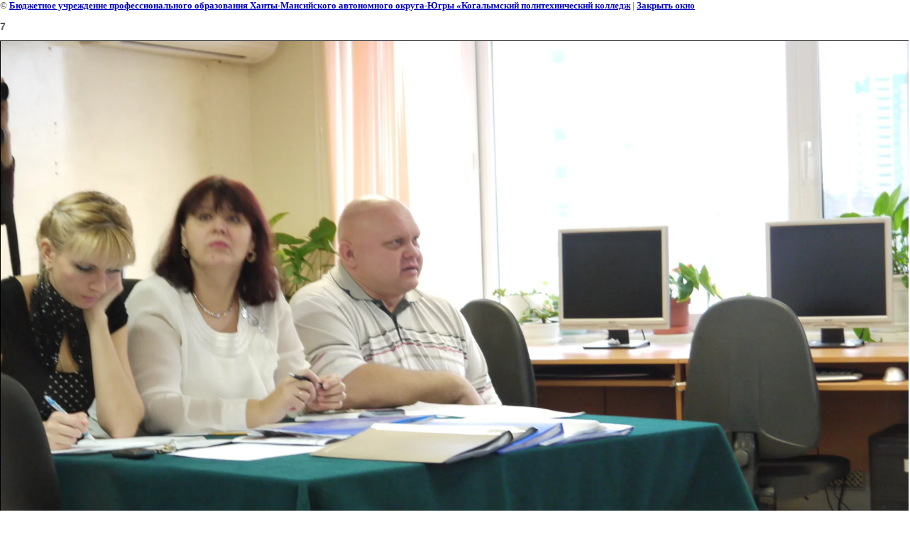

--- FILE ---
content_type: text/html; charset=utf-8
request_url: http://special.kogpk.ru/nik-shag-v-buduschee-vnutriuchil?view=65923011
body_size: 2034
content:
<html>
<head>

            <!-- 46b9544ffa2e5e73c3c971fe2ede35a5 -->
            <script src='/shared/s3/js/lang/ru.js'></script>
            <script src='/shared/s3/js/common.min.js'></script>
        <link rel='stylesheet' type='text/css' href='/shared/s3/css/calendar.css' /><link rel='stylesheet' type='text/css' href='/shared/highslide-4.1.13/highslide.min.css'/>
<script type='text/javascript' src='/shared/highslide-4.1.13/highslide.packed.js'></script>
<script type='text/javascript'>
hs.graphicsDir = '/shared/highslide-4.1.13/graphics/';
hs.outlineType = null;
hs.showCredits = false;
hs.lang={cssDirection:'ltr',loadingText:'Загрузка...',loadingTitle:'Кликните чтобы отменить',focusTitle:'Нажмите чтобы перенести вперёд',fullExpandTitle:'Увеличить',fullExpandText:'Полноэкранный',previousText:'Предыдущий',previousTitle:'Назад (стрелка влево)',nextText:'Далее',nextTitle:'Далее (стрелка вправо)',moveTitle:'Передвинуть',moveText:'Передвинуть',closeText:'Закрыть',closeTitle:'Закрыть (Esc)',resizeTitle:'Восстановить размер',playText:'Слайд-шоу',playTitle:'Слайд-шоу (пробел)',pauseText:'Пауза',pauseTitle:'Приостановить слайд-шоу (пробел)',number:'Изображение %1/%2',restoreTitle:'Нажмите чтобы посмотреть картинку, используйте мышь для перетаскивания. Используйте клавиши вперёд и назад'};</script>
<link rel="canonical" href="http://special.kogpk.ru/nik-shag-v-buduschee-vnutriuchil"><title>7 | НИК "Шаг в будущее" (внутриучилищный этап)</title>
<link href="/t/v28/images/styles.css" rel="stylesheet" type="text/css">
<meta name="description" content="7 | НИК "Шаг в будущее" (внутриучилищный этап)">
<meta name="keywords" content="7 | НИК "Шаг в будущее" (внутриучилищный этап)">
<meta name="robots" content="all">
<meta name="revisit-after" content="31 days">
<meta http-equiv="Content-Type" content="text/html; charset=UTF-8">
<meta name="viewport" content="width=device-width, initial-scale=1.0, maximum-scale=1.0, user-scalable=no">
</head>

<body bgcolor="#ffffff" text="#000000">

<style>
body, td { font-size:13px; font-family:verdana; }
img { border: 1px solid #c0c0c0; max-width: 100%;width: auto;height: auto;}
a.back { font-weight: bold; color: #0000cc; text-decoration: underline; }
</style>


&copy; <a class="back" href="http://kogpk.ru/">Бюджетное учреждение профессионального образования Ханты-Мансийского автономного округа-Югры «Когалымский политехнический колледж</a> | <a class="back" href="javascript:window.close();">Закрыть окно</a> 

<h3>7</h3>

<img style="border: 1px solid black" src="/d/p1210708.jpg">

<br><br clear=all>



<br><br clear=all>

&copy; <a class="back" href="http://kogpk.ru/">Бюджетное учреждение профессионального образования Ханты-Мансийского автономного округа-Югры «Когалымский политехнический колледж</a>
<br><br clear=all>


<!-- assets.bottom -->
<!-- </noscript></script></style> -->
<script src="/my/s3/js/site.min.js?1768462484" ></script>
<script src="/my/s3/js/site/defender.min.js?1768462484" ></script>
<script src="https://cp.onicon.ru/loader/682b0cadb887ee47348b456f.js" data-auto async></script>
<script >/*<![CDATA[*/
var megacounter_key="8e3650949be51dc1bbff0c88d6c6b27c";
(function(d){
    var s = d.createElement("script");
    s.src = "//counter.megagroup.ru/loader.js?"+new Date().getTime();
    s.async = true;
    d.getElementsByTagName("head")[0].appendChild(s);
})(document);
/*]]>*/</script>
<script >/*<![CDATA[*/
$ite.start({"sid":94491,"vid":1425495,"aid":6672,"stid":4,"cp":21,"active":true,"domain":"special.kogpk.ru","lang":"ru","trusted":false,"debug":false,"captcha":3});
/*]]>*/</script>
<!-- /assets.bottom -->
</body>
</html>

--- FILE ---
content_type: text/javascript
request_url: http://counter.megagroup.ru/8e3650949be51dc1bbff0c88d6c6b27c.js?r=&s=1280*720*24&u=http%3A%2F%2Fspecial.kogpk.ru%2Fnik-shag-v-buduschee-vnutriuchil%3Fview%3D65923011&t=7%20%7C%20%D0%9D%D0%98%D0%9A%20%22%D0%A8%D0%B0%D0%B3%20%D0%B2%20%D0%B1%D1%83%D0%B4%D1%83%D1%89%D0%B5%D0%B5%22%20(%D0%B2%D0%BD%D1%83%D1%82%D1%80%D0%B8%D1%83%D1%87%D0%B8%D0%BB%D0%B8%D1%89%D0%BD%D1%8B%D0%B9%20%D1%8D%D1%82%D0%B0%D0%BF)&fv=0,0&en=1&rld=0&fr=0&callback=_sntnl1768937693173&1768937693173
body_size: 196
content:
//:1
_sntnl1768937693173({date:"Tue, 20 Jan 2026 19:34:53 GMT", res:"1"})